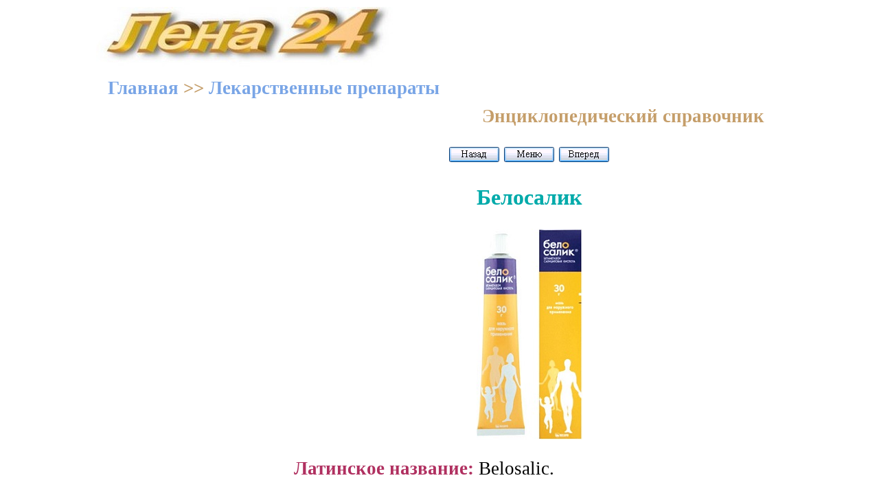

--- FILE ---
content_type: text/html; charset=windows-1251
request_url: https://xn--24-6kct3an.xn--p1ai/%D0%9B%D0%B5%D0%BA%D0%B0%D1%80%D1%81%D1%82%D0%B2%D0%B5%D0%BD%D0%BD%D1%8B%D0%B5_%D0%BF%D1%80%D0%B5%D0%BF%D0%B0%D1%80%D0%B0%D1%82%D1%8B/%D0%91%D0%B5%D0%BB%D0%BE%D1%81%D0%B0%D0%BB%D0%B8%D0%BA.html
body_size: 3320
content:
<!DOCTYPE HTML PUBLIC "-//W3C//DTD HTML 4.0 Transitional//EN">
<html><head> 
<title>Белосалик. Применение, инструкция, побочные эффекты, противопоказания</title>
<meta http-equiv="Content-Type" content="text/html; charset=windows-1251">
<link rel="stylesheet" href="STYLE.css">
<meta name="viewport" content="width=device-width">
<meta name="description" content="Белосалик. Применение, инструкция, побочные эффекты, противопоказания. Лекарственные препараты. Энциклопедический справочник">
<meta name="keywords" content="Белосалик, лекарственные, противопоказания, применение, дозировки, формы выпуска, фармакологические свойства, заболевания, препараты, энциклопедический, справочник, медицина, лечение, способы, профилактика, инструкция, побочные эффекты, особые указания">
</head>
<body bgcolor=#ffffff><center>

<table width=1000 height=90 background="../logo.jpg" border=0><tr><td width=500 valign=bottom>
<p>&nbsp;
</td><td width=500>
<p align=right><!-- Yandex.RTB -->
<script>window.yaContextCb=window.yaContextCb||[]</script>
<script src="https://yandex.ru/ads/system/context.js" async></script>
</td></tr></table> 

<table width=1000 border=0><tr><td><!-- Yandex.RTB R-A-2131133-5 -->
<div id="yandex_rtb_R-A-2131133-5"></div>
<script>window.yaContextCb.push(()=>{
  Ya.Context.AdvManager.render({
    renderTo: 'yandex_rtb_R-A-2131133-5',
    blockId: 'R-A-2131133-5'
  })
})</script></td>
</tr></table>

<table width=1000 border=0><tr><td>
<p><b><a href="../index.html" title="">Главная</a> >> <a href="index.html" title="Белосалик">Лекарственные препараты</a></b>  
</td></tr></table>

<table width=1000 bgcolor=#ffffff border=0><tr><td width=260  height=600 vAlign=top> 
  
<p align="left"><!-- Yandex.RTB R-A-2131133-6 -->
<div id="yandex_rtb_R-A-2131133-6"></div>
<script>window.yaContextCb.push(()=>{
  Ya.Context.AdvManager.render({
    renderTo: 'yandex_rtb_R-A-2131133-6',
    blockId: 'R-A-2131133-6'
  })
})</script>
 
		
</td><td width="740" valign=top title="Белосалик, применение, инструкция, побочные эффекты, противопоказания">

<p align=right><b>Энциклопедический справочник</b>

 <noindex>

 </noindex>

<p align="center"><a href="Белодерм.html" title="Белодерм"><img SRC="../Back.gif" border=0></a>
<a href="index.html" title="Лекарственные препараты"><img SRC="../Menu.gif" border=0></a>
<a href="Белосалик_лосьон.html" title="Белосалик лосьон"><img SRC="../For.gif" border=0></a>

<h1>Белосалик</h1>

<p align="center"><img src="Белосалик.jpg"  alt="">

<p><strong>Латинское название:</strong> Belosalic.

<p><strong>Действующее вещество:</strong> Бетаметазон + Салициловая кислота (Betamethasone + Salicylic acid).

<h2>Белосалик фармгруппа</h2> 

<p>Глюкокортикоид для наружного применения + кератолитическое средство. (Глюкокортикоиды в комбинациях).
 
<h2>Белосалик состав</h2>

<p><strong>Мазь для наружного применения</strong>: 1 г. содержит

<p><strong>активные вещества</strong>: бетаметазона дипропионат — 0,64 мг (соответствует 0,5 мг бетаметазона); салициловая кислота — 30 мг
 
<h2>Белосалик инструкция</h2>

<p><strong>Наружно.</strong>

<p>Препарат Белосалик мазь предназначен для использования на гладкой коже. Небольшое количество мази наносят на пораженные участки кожи, слегка втирают 2 раза в сутки. В легких случаях достаточно однократного применения в сутки.

<p>Курс лечения — 3–4 нед. При необходимости более длительного использования препарат следует использовать реже, например через день. При терапии хронических заболеваний лечение следует продолжать еще некоторое время после исчезновения всех симптомов, под наблюдением врача, чтобы избежать рецидива заболевания. В течение года возможно неоднократное повторение терапии.
 
<h2>Белосалик форма выпуска</h2>

<p><strong>Мазь для наружного применения</strong>. По 20, 30, 40 г в алюминиевой тубе. Отверстие тубы защищено мембраной. Для закрытия тубы используется ПЭ крышечка с нарезкой и штырьком. Туба помещена в картонную пачку.

<h2>Белосалик условия хранения</h2>

<p>При температуре не выше 25 °C. Срок годности: 4 года.

<h2>Белосалик производитель</h2>

<p>Владелец регистрационного удостоверения и производитель

<p>БЕЛУПО, лекарства и косметика д.д., Республика Хорватия.

<p>48000, г. Копривница, ул. Даница, 5.

<p>Представительство компании БЕЛУПО, лекарства и косметика д.д., Республика Хорватия в России

<p>119330, Москва, Ломоносовский пр-т, 38, кв. 71–72.

<h2>Белосалик условия отпуска</h2>

<p>Без рецепта.

<p>&nbsp;
       	  
</td></tr></table>
 
<table width=1000 border=0><tr><td><!-- Yandex.RTB R-A-2131133-8 -->
<script>window.setTimeout(() => {window.yaContextCb.push(()=>{
  Ya.Context.AdvManager.render({
    type: 'fullscreen',    
    platform: 'touch',
    blockId: 'R-A-2131133-8'
  })
})}, 7000)</script>

<!-- Yandex.RTB R-A-2131133-1 -->
<div id="yandex_rtb_R-A-2131133-1"></div>
<script>window.yaContextCb.push(()=>{
  Ya.Context.AdvManager.render({
    renderTo: 'yandex_rtb_R-A-2131133-1',
    blockId: 'R-A-2131133-1'
  })
})</script>


<!-- Yandex.RTB R-A-2131133-2 -->
<script>window.setTimeout(() => {window.yaContextCb.push(()=>{
  Ya.Context.AdvManager.render({
    type: 'floorAd',    
    blockId: 'R-A-2131133-2'
  })
})}, 11000)</script>

<!-- Yandex.RTB R-A-2131133-9 -->
<div id="yandex_rtb_R-A-2131133-9"></div>
<script>
window.yaContextCb.push(()=>{
	Ya.Context.AdvManager.render({
		"blockId": "R-A-2131133-9",
		"renderTo": "yandex_rtb_R-A-2131133-9",
		"type": "feed"
	})
})
</script></td>
</tr></table> 
 
<table width=1000 border=0><tr><td width=750>

<p>&nbsp;

<td align=right width=250>
<noindex>
<!-- Rating@Mail.ru counter -->
<script type="text/javascript">
var _tmr = _tmr || [];
_tmr.push({id: "2559654",  type: "pageView", start: (new Date()).getTime()});
(function (d, w) {
   var ts = d.createElement("script"); ts.type = "text/javascript"; ts.async = true;
   ts.src = (d.location.protocol == "https:" ? "https:" : "http:") + "//top-fwz1.mail.ru/js/code.js";
   var f = function () {var s = d.getElementsByTagName("script")[0]; s.parentNode.insertBefore(ts, s);};
   if (w.opera == "[object Opera]") { d.addEventListener("DOMContentLoaded", f, false); } else { f(); }
})(document, window);
</script><noscript><div style="position:absolute;left:-10000px;">
<img src="//top-fwz1.mail.ru/counter?id=2559654;js=na" style="border:0;" height="1" width="1" alt="???????@Mail.ru" />
</div></noscript></script>


<!-- //Rating@Mail.ru counter -->



<!-- Rating@Mail.ru logo -->
<a target="_blank" href="http://top.mail.ru/jump?from=2559654">
<img src="//top-fwz1.mail.ru/counter?id=2559654;t=289;l=1" 
border="0" height="31" width="38" alt="???????@Mail.ru"></a>
<!-- //Rating@Mail.ru logo -->


<!--LiveInternet counter--><script type="text/javascript"><!--
document.write("<a href='//www.liveinternet.ru/click' "+
"target=_blank><img src='//counter.yadro.ru/hit?t44.16;r"+
escape(document.referrer)+((typeof(screen)=="undefined")?"":
";s"+screen.width+"*"+screen.height+"*"+(screen.colorDepth?
screen.colorDepth:screen.pixelDepth))+";u"+escape(document.URL)+
";"+Math.random()+
"' alt='' title='LiveInternet' "+
"border='0' width='31' height='31'><\/a>")
//--></script><!--/LiveInternet-->

</script>

<noindex>

<!-- Yandex.Metrika counter -->
<script type="text/javascript" >
    (function (d, w, c) {
        (w[c] = w[c] || []).push(function() {
            try {
                w.yaCounter51036917 = new Ya.Metrika2({
                    id:51036917,
                    clickmap:true,
                    trackLinks:true,
                    accurateTrackBounce:true
                });
            } catch(e) { }
        });

        var n = d.getElementsByTagName("script")[0],
            s = d.createElement("script"),
            f = function () { n.parentNode.insertBefore(s, n); };
        s.type = "text/javascript";
        s.async = true;
        s.src = "https://mc.yandex.ru/metrika/tag.js";

        if (w.opera == "[object Opera]") {
            d.addEventListener("DOMContentLoaded", f, false);
        } else { f(); }
    })(document, window, "yandex_metrika_callbacks2");
</script>
<noscript><div><img src="https://mc.yandex.ru/watch/51036917" style="position:absolute; left:-9999px;" alt="" /></div></noscript>
<!-- /Yandex.Metrika counter -->


</noindex>
</td></tr></table> 
</center></body></html>